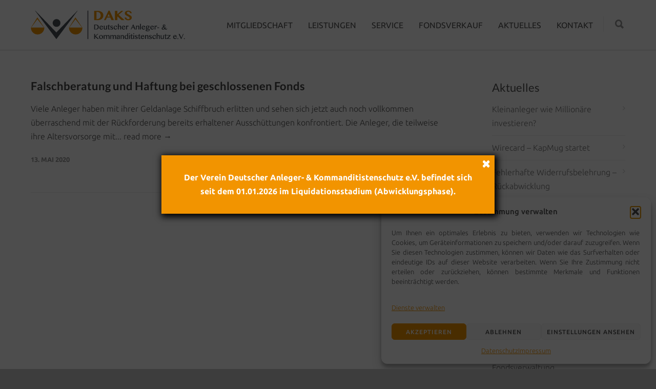

--- FILE ---
content_type: text/html; charset=UTF-8
request_url: https://www.daks-ev.de/2020/05/
body_size: 19296
content:
<!doctype html>
<html lang="de">
<head>
<meta http-equiv="Content-Type" content="text/html; charset=UTF-8" />
<!-- Mobile Specific Metas & Favicons -->
<meta name="viewport" content="width=device-width, initial-scale=1, maximum-scale=1, user-scalable=1"><link rel="shortcut icon" href="https://www.daks-ev.de/wp-content/uploads/2016/03/favicon.png"><link rel="apple-touch-icon" href="https://www.daks-ev.de/wp-content/uploads/2016/03/icon_57px.png"><link rel="apple-touch-icon" sizes="120x120" href="https://www.daks-ev.de/wp-content/uploads/2016/03/icon_120px.png"><link rel="apple-touch-icon" sizes="76x76" href="https://www.daks-ev.de/wp-content/uploads/2016/03/icon_76px.png"><link rel="apple-touch-icon" sizes="152x152" href="https://www.daks-ev.de/wp-content/uploads/2016/03/icon_152px.png"><!-- WordPress Stuff -->
<title>Mai 2020 &#8211; Deutscher Anleger- &amp; Kommanditistenschutz e.V.</title>
<meta name='robots' content='max-image-preview:large' />
	<style>img:is([sizes="auto" i], [sizes^="auto," i]) { contain-intrinsic-size: 3000px 1500px }</style>
	<link rel="alternate" type="application/rss+xml" title="Deutscher Anleger- &amp; Kommanditistenschutz e.V. &raquo; Feed" href="https://www.daks-ev.de/feed/" />
<link rel="alternate" type="application/rss+xml" title="Deutscher Anleger- &amp; Kommanditistenschutz e.V. &raquo; Kommentar-Feed" href="https://www.daks-ev.de/comments/feed/" />
<script type="text/javascript">
/* <![CDATA[ */
window._wpemojiSettings = {"baseUrl":"https:\/\/s.w.org\/images\/core\/emoji\/16.0.1\/72x72\/","ext":".png","svgUrl":"https:\/\/s.w.org\/images\/core\/emoji\/16.0.1\/svg\/","svgExt":".svg","source":{"concatemoji":"https:\/\/www.daks-ev.de\/wp-includes\/js\/wp-emoji-release.min.js?ver=f743db7afb7e974ae6a8e36094e504bf"}};
/*! This file is auto-generated */
!function(s,n){var o,i,e;function c(e){try{var t={supportTests:e,timestamp:(new Date).valueOf()};sessionStorage.setItem(o,JSON.stringify(t))}catch(e){}}function p(e,t,n){e.clearRect(0,0,e.canvas.width,e.canvas.height),e.fillText(t,0,0);var t=new Uint32Array(e.getImageData(0,0,e.canvas.width,e.canvas.height).data),a=(e.clearRect(0,0,e.canvas.width,e.canvas.height),e.fillText(n,0,0),new Uint32Array(e.getImageData(0,0,e.canvas.width,e.canvas.height).data));return t.every(function(e,t){return e===a[t]})}function u(e,t){e.clearRect(0,0,e.canvas.width,e.canvas.height),e.fillText(t,0,0);for(var n=e.getImageData(16,16,1,1),a=0;a<n.data.length;a++)if(0!==n.data[a])return!1;return!0}function f(e,t,n,a){switch(t){case"flag":return n(e,"\ud83c\udff3\ufe0f\u200d\u26a7\ufe0f","\ud83c\udff3\ufe0f\u200b\u26a7\ufe0f")?!1:!n(e,"\ud83c\udde8\ud83c\uddf6","\ud83c\udde8\u200b\ud83c\uddf6")&&!n(e,"\ud83c\udff4\udb40\udc67\udb40\udc62\udb40\udc65\udb40\udc6e\udb40\udc67\udb40\udc7f","\ud83c\udff4\u200b\udb40\udc67\u200b\udb40\udc62\u200b\udb40\udc65\u200b\udb40\udc6e\u200b\udb40\udc67\u200b\udb40\udc7f");case"emoji":return!a(e,"\ud83e\udedf")}return!1}function g(e,t,n,a){var r="undefined"!=typeof WorkerGlobalScope&&self instanceof WorkerGlobalScope?new OffscreenCanvas(300,150):s.createElement("canvas"),o=r.getContext("2d",{willReadFrequently:!0}),i=(o.textBaseline="top",o.font="600 32px Arial",{});return e.forEach(function(e){i[e]=t(o,e,n,a)}),i}function t(e){var t=s.createElement("script");t.src=e,t.defer=!0,s.head.appendChild(t)}"undefined"!=typeof Promise&&(o="wpEmojiSettingsSupports",i=["flag","emoji"],n.supports={everything:!0,everythingExceptFlag:!0},e=new Promise(function(e){s.addEventListener("DOMContentLoaded",e,{once:!0})}),new Promise(function(t){var n=function(){try{var e=JSON.parse(sessionStorage.getItem(o));if("object"==typeof e&&"number"==typeof e.timestamp&&(new Date).valueOf()<e.timestamp+604800&&"object"==typeof e.supportTests)return e.supportTests}catch(e){}return null}();if(!n){if("undefined"!=typeof Worker&&"undefined"!=typeof OffscreenCanvas&&"undefined"!=typeof URL&&URL.createObjectURL&&"undefined"!=typeof Blob)try{var e="postMessage("+g.toString()+"("+[JSON.stringify(i),f.toString(),p.toString(),u.toString()].join(",")+"));",a=new Blob([e],{type:"text/javascript"}),r=new Worker(URL.createObjectURL(a),{name:"wpTestEmojiSupports"});return void(r.onmessage=function(e){c(n=e.data),r.terminate(),t(n)})}catch(e){}c(n=g(i,f,p,u))}t(n)}).then(function(e){for(var t in e)n.supports[t]=e[t],n.supports.everything=n.supports.everything&&n.supports[t],"flag"!==t&&(n.supports.everythingExceptFlag=n.supports.everythingExceptFlag&&n.supports[t]);n.supports.everythingExceptFlag=n.supports.everythingExceptFlag&&!n.supports.flag,n.DOMReady=!1,n.readyCallback=function(){n.DOMReady=!0}}).then(function(){return e}).then(function(){var e;n.supports.everything||(n.readyCallback(),(e=n.source||{}).concatemoji?t(e.concatemoji):e.wpemoji&&e.twemoji&&(t(e.twemoji),t(e.wpemoji)))}))}((window,document),window._wpemojiSettings);
/* ]]> */
</script>
<style id='wp-emoji-styles-inline-css' type='text/css'>

	img.wp-smiley, img.emoji {
		display: inline !important;
		border: none !important;
		box-shadow: none !important;
		height: 1em !important;
		width: 1em !important;
		margin: 0 0.07em !important;
		vertical-align: -0.1em !important;
		background: none !important;
		padding: 0 !important;
	}
</style>
<link rel='stylesheet' id='wp-block-library-css' href='https://www.daks-ev.de/wp-includes/css/dist/block-library/style.min.css?ver=f743db7afb7e974ae6a8e36094e504bf' type='text/css' media='all' />
<style id='classic-theme-styles-inline-css' type='text/css'>
/*! This file is auto-generated */
.wp-block-button__link{color:#fff;background-color:#32373c;border-radius:9999px;box-shadow:none;text-decoration:none;padding:calc(.667em + 2px) calc(1.333em + 2px);font-size:1.125em}.wp-block-file__button{background:#32373c;color:#fff;text-decoration:none}
</style>
<style id='global-styles-inline-css' type='text/css'>
:root{--wp--preset--aspect-ratio--square: 1;--wp--preset--aspect-ratio--4-3: 4/3;--wp--preset--aspect-ratio--3-4: 3/4;--wp--preset--aspect-ratio--3-2: 3/2;--wp--preset--aspect-ratio--2-3: 2/3;--wp--preset--aspect-ratio--16-9: 16/9;--wp--preset--aspect-ratio--9-16: 9/16;--wp--preset--color--black: #000000;--wp--preset--color--cyan-bluish-gray: #abb8c3;--wp--preset--color--white: #ffffff;--wp--preset--color--pale-pink: #f78da7;--wp--preset--color--vivid-red: #cf2e2e;--wp--preset--color--luminous-vivid-orange: #ff6900;--wp--preset--color--luminous-vivid-amber: #fcb900;--wp--preset--color--light-green-cyan: #7bdcb5;--wp--preset--color--vivid-green-cyan: #00d084;--wp--preset--color--pale-cyan-blue: #8ed1fc;--wp--preset--color--vivid-cyan-blue: #0693e3;--wp--preset--color--vivid-purple: #9b51e0;--wp--preset--gradient--vivid-cyan-blue-to-vivid-purple: linear-gradient(135deg,rgba(6,147,227,1) 0%,rgb(155,81,224) 100%);--wp--preset--gradient--light-green-cyan-to-vivid-green-cyan: linear-gradient(135deg,rgb(122,220,180) 0%,rgb(0,208,130) 100%);--wp--preset--gradient--luminous-vivid-amber-to-luminous-vivid-orange: linear-gradient(135deg,rgba(252,185,0,1) 0%,rgba(255,105,0,1) 100%);--wp--preset--gradient--luminous-vivid-orange-to-vivid-red: linear-gradient(135deg,rgba(255,105,0,1) 0%,rgb(207,46,46) 100%);--wp--preset--gradient--very-light-gray-to-cyan-bluish-gray: linear-gradient(135deg,rgb(238,238,238) 0%,rgb(169,184,195) 100%);--wp--preset--gradient--cool-to-warm-spectrum: linear-gradient(135deg,rgb(74,234,220) 0%,rgb(151,120,209) 20%,rgb(207,42,186) 40%,rgb(238,44,130) 60%,rgb(251,105,98) 80%,rgb(254,248,76) 100%);--wp--preset--gradient--blush-light-purple: linear-gradient(135deg,rgb(255,206,236) 0%,rgb(152,150,240) 100%);--wp--preset--gradient--blush-bordeaux: linear-gradient(135deg,rgb(254,205,165) 0%,rgb(254,45,45) 50%,rgb(107,0,62) 100%);--wp--preset--gradient--luminous-dusk: linear-gradient(135deg,rgb(255,203,112) 0%,rgb(199,81,192) 50%,rgb(65,88,208) 100%);--wp--preset--gradient--pale-ocean: linear-gradient(135deg,rgb(255,245,203) 0%,rgb(182,227,212) 50%,rgb(51,167,181) 100%);--wp--preset--gradient--electric-grass: linear-gradient(135deg,rgb(202,248,128) 0%,rgb(113,206,126) 100%);--wp--preset--gradient--midnight: linear-gradient(135deg,rgb(2,3,129) 0%,rgb(40,116,252) 100%);--wp--preset--font-size--small: 13px;--wp--preset--font-size--medium: 20px;--wp--preset--font-size--large: 36px;--wp--preset--font-size--x-large: 42px;--wp--preset--spacing--20: 0.44rem;--wp--preset--spacing--30: 0.67rem;--wp--preset--spacing--40: 1rem;--wp--preset--spacing--50: 1.5rem;--wp--preset--spacing--60: 2.25rem;--wp--preset--spacing--70: 3.38rem;--wp--preset--spacing--80: 5.06rem;--wp--preset--shadow--natural: 6px 6px 9px rgba(0, 0, 0, 0.2);--wp--preset--shadow--deep: 12px 12px 50px rgba(0, 0, 0, 0.4);--wp--preset--shadow--sharp: 6px 6px 0px rgba(0, 0, 0, 0.2);--wp--preset--shadow--outlined: 6px 6px 0px -3px rgba(255, 255, 255, 1), 6px 6px rgba(0, 0, 0, 1);--wp--preset--shadow--crisp: 6px 6px 0px rgba(0, 0, 0, 1);}:where(.is-layout-flex){gap: 0.5em;}:where(.is-layout-grid){gap: 0.5em;}body .is-layout-flex{display: flex;}.is-layout-flex{flex-wrap: wrap;align-items: center;}.is-layout-flex > :is(*, div){margin: 0;}body .is-layout-grid{display: grid;}.is-layout-grid > :is(*, div){margin: 0;}:where(.wp-block-columns.is-layout-flex){gap: 2em;}:where(.wp-block-columns.is-layout-grid){gap: 2em;}:where(.wp-block-post-template.is-layout-flex){gap: 1.25em;}:where(.wp-block-post-template.is-layout-grid){gap: 1.25em;}.has-black-color{color: var(--wp--preset--color--black) !important;}.has-cyan-bluish-gray-color{color: var(--wp--preset--color--cyan-bluish-gray) !important;}.has-white-color{color: var(--wp--preset--color--white) !important;}.has-pale-pink-color{color: var(--wp--preset--color--pale-pink) !important;}.has-vivid-red-color{color: var(--wp--preset--color--vivid-red) !important;}.has-luminous-vivid-orange-color{color: var(--wp--preset--color--luminous-vivid-orange) !important;}.has-luminous-vivid-amber-color{color: var(--wp--preset--color--luminous-vivid-amber) !important;}.has-light-green-cyan-color{color: var(--wp--preset--color--light-green-cyan) !important;}.has-vivid-green-cyan-color{color: var(--wp--preset--color--vivid-green-cyan) !important;}.has-pale-cyan-blue-color{color: var(--wp--preset--color--pale-cyan-blue) !important;}.has-vivid-cyan-blue-color{color: var(--wp--preset--color--vivid-cyan-blue) !important;}.has-vivid-purple-color{color: var(--wp--preset--color--vivid-purple) !important;}.has-black-background-color{background-color: var(--wp--preset--color--black) !important;}.has-cyan-bluish-gray-background-color{background-color: var(--wp--preset--color--cyan-bluish-gray) !important;}.has-white-background-color{background-color: var(--wp--preset--color--white) !important;}.has-pale-pink-background-color{background-color: var(--wp--preset--color--pale-pink) !important;}.has-vivid-red-background-color{background-color: var(--wp--preset--color--vivid-red) !important;}.has-luminous-vivid-orange-background-color{background-color: var(--wp--preset--color--luminous-vivid-orange) !important;}.has-luminous-vivid-amber-background-color{background-color: var(--wp--preset--color--luminous-vivid-amber) !important;}.has-light-green-cyan-background-color{background-color: var(--wp--preset--color--light-green-cyan) !important;}.has-vivid-green-cyan-background-color{background-color: var(--wp--preset--color--vivid-green-cyan) !important;}.has-pale-cyan-blue-background-color{background-color: var(--wp--preset--color--pale-cyan-blue) !important;}.has-vivid-cyan-blue-background-color{background-color: var(--wp--preset--color--vivid-cyan-blue) !important;}.has-vivid-purple-background-color{background-color: var(--wp--preset--color--vivid-purple) !important;}.has-black-border-color{border-color: var(--wp--preset--color--black) !important;}.has-cyan-bluish-gray-border-color{border-color: var(--wp--preset--color--cyan-bluish-gray) !important;}.has-white-border-color{border-color: var(--wp--preset--color--white) !important;}.has-pale-pink-border-color{border-color: var(--wp--preset--color--pale-pink) !important;}.has-vivid-red-border-color{border-color: var(--wp--preset--color--vivid-red) !important;}.has-luminous-vivid-orange-border-color{border-color: var(--wp--preset--color--luminous-vivid-orange) !important;}.has-luminous-vivid-amber-border-color{border-color: var(--wp--preset--color--luminous-vivid-amber) !important;}.has-light-green-cyan-border-color{border-color: var(--wp--preset--color--light-green-cyan) !important;}.has-vivid-green-cyan-border-color{border-color: var(--wp--preset--color--vivid-green-cyan) !important;}.has-pale-cyan-blue-border-color{border-color: var(--wp--preset--color--pale-cyan-blue) !important;}.has-vivid-cyan-blue-border-color{border-color: var(--wp--preset--color--vivid-cyan-blue) !important;}.has-vivid-purple-border-color{border-color: var(--wp--preset--color--vivid-purple) !important;}.has-vivid-cyan-blue-to-vivid-purple-gradient-background{background: var(--wp--preset--gradient--vivid-cyan-blue-to-vivid-purple) !important;}.has-light-green-cyan-to-vivid-green-cyan-gradient-background{background: var(--wp--preset--gradient--light-green-cyan-to-vivid-green-cyan) !important;}.has-luminous-vivid-amber-to-luminous-vivid-orange-gradient-background{background: var(--wp--preset--gradient--luminous-vivid-amber-to-luminous-vivid-orange) !important;}.has-luminous-vivid-orange-to-vivid-red-gradient-background{background: var(--wp--preset--gradient--luminous-vivid-orange-to-vivid-red) !important;}.has-very-light-gray-to-cyan-bluish-gray-gradient-background{background: var(--wp--preset--gradient--very-light-gray-to-cyan-bluish-gray) !important;}.has-cool-to-warm-spectrum-gradient-background{background: var(--wp--preset--gradient--cool-to-warm-spectrum) !important;}.has-blush-light-purple-gradient-background{background: var(--wp--preset--gradient--blush-light-purple) !important;}.has-blush-bordeaux-gradient-background{background: var(--wp--preset--gradient--blush-bordeaux) !important;}.has-luminous-dusk-gradient-background{background: var(--wp--preset--gradient--luminous-dusk) !important;}.has-pale-ocean-gradient-background{background: var(--wp--preset--gradient--pale-ocean) !important;}.has-electric-grass-gradient-background{background: var(--wp--preset--gradient--electric-grass) !important;}.has-midnight-gradient-background{background: var(--wp--preset--gradient--midnight) !important;}.has-small-font-size{font-size: var(--wp--preset--font-size--small) !important;}.has-medium-font-size{font-size: var(--wp--preset--font-size--medium) !important;}.has-large-font-size{font-size: var(--wp--preset--font-size--large) !important;}.has-x-large-font-size{font-size: var(--wp--preset--font-size--x-large) !important;}
:where(.wp-block-post-template.is-layout-flex){gap: 1.25em;}:where(.wp-block-post-template.is-layout-grid){gap: 1.25em;}
:where(.wp-block-columns.is-layout-flex){gap: 2em;}:where(.wp-block-columns.is-layout-grid){gap: 2em;}
:root :where(.wp-block-pullquote){font-size: 1.5em;line-height: 1.6;}
</style>
<link rel='stylesheet' id='contact-form-7-css' href='https://www.daks-ev.de/wp-content/plugins/contact-form-7/includes/css/styles.css?ver=6.1.2' type='text/css' media='all' />
<link rel='stylesheet' id='font-awesome-four-css' href='https://www.daks-ev.de/wp-content/plugins/font-awesome-4-menus/css/font-awesome.min.css?ver=4.7.0' type='text/css' media='all' />
<link rel='stylesheet' id='cmplz-general-css' href='https://www.daks-ev.de/wp-content/plugins/complianz-gdpr/assets/css/cookieblocker.min.css?ver=1759863557' type='text/css' media='all' />
<link rel='stylesheet' id='spu-public-css-css' href='https://www.daks-ev.de/wp-content/plugins/popups/public/assets/css/public.css?ver=1.9.3.8' type='text/css' media='all' />
<link rel='stylesheet' id='stylesheet-css' href='https://www.daks-ev.de/wp-content/themes/unicon/style.css?ver=1' type='text/css' media='all' />
<link rel='stylesheet' id='js_composer_front-css' href='https://www.daks-ev.de/wp-content/plugins/js_composer/assets/css/js_composer.min.css?ver=6.9.0' type='text/css' media='all' />
<link rel='stylesheet' id='shortcodes-css' href='https://www.daks-ev.de/wp-content/themes/unicon/framework/css/shortcodes.css?ver=f743db7afb7e974ae6a8e36094e504bf' type='text/css' media='all' />
<link rel='stylesheet' id='responsive-css' href='https://www.daks-ev.de/wp-content/themes/unicon/framework/css/responsive.css?ver=f743db7afb7e974ae6a8e36094e504bf' type='text/css' media='all' />
<style id='wp-typography-custom-inline-css' type='text/css'>
sup, sub{font-size: 75%;line-height: 100%}sup{vertical-align: 60%}sub{vertical-align: -10%}.amp{font-family: Baskerville, "Goudy Old Style", Palatino, "Book Antiqua", "Warnock Pro", serif;font-size: 1.1em;font-style: italic;font-weight: normal;line-height: 1em}.caps{font-size: 90%}.dquo{margin-left: -0.4em}.quo{margin-left: -0.2em}.pull-single{margin-left: -0.15em}.push-single{margin-right: 0.15em}.pull-double{margin-left: -0.38em}.push-double{margin-right: 0.38em}
</style>
<style id='wp-typography-safari-font-workaround-inline-css' type='text/css'>
body {-webkit-font-feature-settings: "liga";font-feature-settings: "liga";-ms-font-feature-settings: normal;}
</style>
<link rel='stylesheet' id='redux-google-fonts-minti_data-css' href='//www.daks-ev.de/wp-content/uploads/sgf-css/font-a4de9b76ac30a8fe44f235fe87095abf.css' type='text/css' media='all' />
<script data-service="burst" data-category="statistics" type="text/plain" async data-cmplz-src="https://www.daks-ev.de/wp-content/plugins/burst-statistics/helpers/timeme/timeme.min.js?ver=1759863549" id="burst-timeme-js"></script>
<script type="text/javascript" id="burst-js-extra">
/* <![CDATA[ */
var burst = {"tracking":{"isInitialHit":true,"lastUpdateTimestamp":0,"beacon_url":"https:\/\/www.daks-ev.de\/wp-content\/plugins\/burst-statistics\/endpoint.php","ajaxUrl":"https:\/\/www.daks-ev.de\/wp-admin\/admin-ajax.php"},"options":{"cookieless":0,"pageUrl":"https:\/\/www.daks-ev.de\/2020\/05\/13\/falschberatung-haftung-bei-geschlossenen-fonds\/","beacon_enabled":1,"do_not_track":0,"enable_turbo_mode":0,"track_url_change":0,"cookie_retention_days":30,"debug":0},"goals":{"completed":[],"scriptUrl":"https:\/\/www.daks-ev.de\/wp-content\/plugins\/burst-statistics\/\/assets\/js\/build\/burst-goals.js?v=1759863549","active":[]},"cache":{"uid":null,"fingerprint":null,"isUserAgent":null,"isDoNotTrack":null,"useCookies":null}};
/* ]]> */
</script>
<script data-service="burst" data-category="statistics" type="text/plain" async data-cmplz-src="https://www.daks-ev.de/wp-content/plugins/burst-statistics/assets/js/build/burst.min.js?ver=1759863549" id="burst-js"></script>
<script type="text/javascript" src="https://www.daks-ev.de/wp-includes/js/jquery/jquery.min.js?ver=3.7.1" id="jquery-core-js"></script>
<script type="text/javascript" src="https://www.daks-ev.de/wp-includes/js/jquery/jquery-migrate.min.js?ver=3.4.1" id="jquery-migrate-js"></script>
<script type="text/javascript" src="https://www.daks-ev.de/wp-content/plugins/revslider/public/assets/js/rbtools.min.js?ver=6.5.18" async id="tp-tools-js"></script>
<script type="text/javascript" src="https://www.daks-ev.de/wp-content/plugins/revslider/public/assets/js/rs6.min.js?ver=6.5.25" async id="revmin-js"></script>
<link rel="https://api.w.org/" href="https://www.daks-ev.de/wp-json/" /><link rel="EditURI" type="application/rsd+xml" title="RSD" href="https://www.daks-ev.de/xmlrpc.php?rsd" />
			<style>.cmplz-hidden {
					display: none !important;
				}</style><style type="text/css">
body{font:300 16px Ubuntu,Arial,Helvetica,sans-serif;color:#515151;line-height:1.7;}.wrapall,.boxed-layout{background-color:#ffffff;}body.page-template-page-blank-php{background:#ffffff !important;}h1,.title-h1{font:400 28px Lato,Arial,Helvetica,sans-serif;color:#f29400;}h2{font:400 24px Lato,Arial,Helvetica,sans-serif;color:#f29400;}h3{font:400 22px Lato,Arial,Helvetica,sans-serif;color:#f29400;}h4{font:400 18px Lato,Arial,Helvetica,sans-serif;color:#f29400;}h5{font:400 16px Lato,Arial,Helvetica,sans-serif;color:#f29400;}h6{font:400 10px Lato,Arial,Helvetica,sans-serif;color:#f29400;}.title{font-family:'Lato',Arial,Helvetica,sans-serif;}h1 a,h2 a,h3 a,h4 a,h5 a,h6 a{font-weight:inherit;color:inherit;}h1 a:hover,h2 a:hover,h3 a:hover,h4 a:hover,h5 a:hover,h6 a:hover,a:hover h1,a:hover h2,a:hover h3,a:hover h4,a:hover h5,a:hover h6{color:#f29400;}a{color:#515151;}a:hover{color:#f29400;}input[type='text'],input[type='password'],input[type='email'],input[type='tel'],input[type='date'],input[type='number'],textarea,select{font-family:Ubuntu,Arial,Helvetica,sans-serif;font-size:16px;}#sidebar .widget h3{font:400 22px Lato,Arial,Helvetica,sans-serif;color:#515151;}.container .twelve.alt.sidebar-right,.container .twelve.alt.sidebar-left,#sidebar.sidebar-right #sidebar-widgets,#sidebar.sidebar-left #sidebar-widgets{border-color:transparent;}#topbar{background:#f5f5f5;color:#777777;}#topbar a{color:#999999;}#topbar a:hover{color:#333333;}@media only screen and (max-width:767px){#topbar .topbar-col1{background:#f5f5f5;}} #navigation > ul > li > a{font:400 16px Ubuntu,Arial,Helvetica,sans-serif;color:#515151;}#navigation > ul > li:hover > a,#navigation > ul > li > a:hover{color:#f29400;}#navigation li.current-menu-item > a:hover,#navigation li.current-page-ancestor > a:hover,#navigation li.current-menu-ancestor > a:hover,#navigation li.current-menu-parent > a:hover,#navigation li.current_page_ancestor > a:hover,#navigation > ul > li.sfHover > a{color:#f29400;}#navigation li.current-menu-item > a,#navigation li.current-page-ancestor > a,#navigation li.current-menu-ancestor > a,#navigation li.current-menu-parent > a,#navigation li.current_page_ancestor > a{color:#f29400;}#navigation ul li:hover{border-color:#f29400;}#navigation li.current-menu-item,#navigation li.current-page-ancestor,#navigation li.current-menu-ancestor,#navigation li.current-menu-parent,#navigation li.current_page_ancestor{border-color:#f29400;}#navigation .sub-menu{background:#6b6b6b;}#navigation .sub-menu li a{font:300 15px Ubuntu,Arial,Helvetica,sans-serif;color:#ffffff;}#navigation .sub-menu li a:hover{color:#f29400;}#navigation .sub-menu li.current_page_item > a,#navigation .sub-menu li.current_page_item > a:hover,#navigation .sub-menu li.current-menu-item > a,#navigation .sub-menu li.current-menu-item > a:hover,#navigation .sub-menu li.current-page-ancestor > a,#navigation .sub-menu li.current-page-ancestor > a:hover,#navigation .sub-menu li.current-menu-ancestor > a,#navigation .sub-menu li.current-menu-ancestor > a:hover,#navigation .sub-menu li.current-menu-parent > a,#navigation .sub-menu li.current-menu-parent > a:hover,#navigation .sub-menu li.current_page_ancestor > a,#navigation .sub-menu li.current_page_ancestor > a:hover{color:#f29400;}#navigation .sub-menu li a,#navigation .sub-menu ul li a{border-color:#ffffff;}#navigation > ul > li.megamenu > ul.sub-menu{background:#6b6b6b;border-color:#f29400;}#navigation > ul > li.megamenu > ul > li{border-right-color:#ffffff !important;}#navigation > ul > li.megamenu ul li a{color:#ffffff;}#navigation > ul > li.megamenu > ul > li > a{color:#ffffff;}#navigation > ul > li.megamenu > ul ul li a:hover,#header #navigation > ul > li.megamenu > ul ul li.current-menu-item a{color:#f29400 !important;background-color:#f19424 !important;} #search-btn,#shopping-btn,#close-search-btn{color:#999999;}#search-btn:hover,#shopping-btn:hover,#close-search-btn:hover{color:#999999;}#slogan{font:400 20px Open Sans,Arial,Helvetica,sans-serif;color:#777777;margin-top:26px;} #mobile-navigation{background:#6b6b6b;}#mobile-navigation ul li a{font:300 15px Ubuntu,Arial,Helvetica,sans-serif;color:#ffffff;border-bottom-color:#ffffff !important;}#mobile-navigation ul li a:hover,#mobile-navigation ul li a:hover [class^='fa-'],#mobile-navigation li.open > a,#mobile-navigation ul li.current-menu-item > a,#mobile-navigation ul li.current-menu-ancestor > a{color:#f29400;}body #mobile-navigation li.open > a [class^='fa-']{color:#f29400;}#mobile-navigation form,#mobile-navigation form input{background:#6b6b6b;color:#cccccc;}#mobile-navigation form:before{color:#cccccc;}#mobile-header{background:#ffffff;height:97px;}#mobile-navigation-btn,#mobile-cart-btn,#mobile-shopping-btn{color:#999999;line-height:97px;}#mobile-navigation-btn:hover,#mobile-cart-btn:hover,#mobile-shopping-btn:hover{color:#999999;}#mobile-header .logo{margin-top:20px;} #header.header-v1{min-height:97px;background:#ffffff;}.header-v1 .logo{margin-top:20px;}.header-v1 #navigation > ul > li{height:97px;padding-top:40px;}.header-v1 #navigation .sub-menu{top:97px;}.header-v1 .header-icons-divider{line-height:97px;background:#efefef;}#header.header-v1 .widget_shopping_cart{top:97px;}.header-v1 #search-btn,.header-v1 #close-search-btn,.header-v1 #shopping-btn{line-height:97px;}.header-v1 #search-top,.header-v1 #search-top input{height:97px;}.header-v1 #search-top input{color:#ffffff;font-family:Ubuntu,Arial,Helvetica,sans-serif;} #header.header-v3{background:#ffffff;}.header-v3 .navigation-wrap{background:#ffffff;border-top:1px solid #efefef;}.header-v3 .logo{margin-top:30px;margin-bottom:30px;} #header.header-v4{background:#ffffff;}.header-v4 .navigation-wrap{background:#ffffff;border-top:1px solid #efefef;}.header-v4 .logo{margin-top:30px;margin-bottom:30px;} #transparentimage{padding:97px 0 0 0;}.header-is-transparent #mobile-navigation{top:97px;} .stuck{background:#ffffff;} .titlebar h1,.title-h1{font:300 14px Lato,Arial,Helvetica,sans-serif;color:#7f7f7f;}#fulltitle{background:#f9f9f9;border-bottom:1px solid #efefef;}#breadcrumbs{margin-top:6px;}#breadcrumbs,#breadcrumbs a{font:300 14px Lato,Arial,Helvetica,sans-serif;color:#9e9e9e;}#breadcrumbs a:hover{color:#f29400;}#fullimagecenter h1,#transparentimage h1,#fullimagecenter .title-h1,#transparentimage .title-h1{font:42px Montserrat,Arial,Helvetica,sans-serif;color:#ffffff;text-transform:uppercase;letter-spacing:1px;text-align:center;} #footer .widget h3{font:300 9px Lato,Arial,Helvetica,sans-serif;color:#ffffff;}#footer{color:#999999;border-top:5px solid #f29400;}#footer{background-color:#474747;}#footer a,#footer .widget ul li:after{color:#999999;}#footer a:hover,#footer .widget ul li:hover:after{color:#cccccc;}#footer .widget ul li{border-bottom-color:#dd3333;} #copyright{background:#3d3d3d;color:#999999;}#copyright a{color:#f29400;}#copyright a:hover{color:#999999;} .highlight{color:#f29400 !important;}::selection{background:#f29400;}::-moz-selection{background:#f29400;}#shopping-btn span{background:#f29400;}.blog-page .post h1 a:hover,.blog-page .post h2 a:hover{color:#f29400;}.entry-image .entry-overlay{background:#f29400;}.entry-quote a:hover{background:#f29400;}.entry-link a:hover{background:#f29400;}.blog-single .entry-tags a:hover{color:#f29400;}.sharebox ul li a:hover{color:#f29400;}.commentlist li.bypostauthor .comment-text{border-color:#f29400;}#pagination .current a{background:#f29400;}#filters ul li a:hover{color:#f29400;}#filters ul li a.active{color:#f29400;}#back-to-top a:hover{background-color:#f29400;}#sidebar .widget ul li a:hover{color:#f29400;}#sidebar .widget ul li:hover:after{color:#f29400;}.widget_tag_cloud a:hover,.widget_product_tag_cloud a:hover{background:#f29400;border-color:#f29400;}.widget_portfolio .portfolio-widget-item .portfolio-overlay{background:#f29400;}#sidebar .widget_nav_menu ul li a:hover{color:#f29400;}#footer .widget_tag_cloud a:hover,#footer .widget_product_tag_cloud a:hover{background:#f29400;border-color:#f29400;} .box.style-2{border-top-color:#f29400;}.box.style-4{border-color:#f29400;}.box.style-6{background:#f29400;}a.button,input[type=submit],button,.minti_button{background:#f29400;border-color:#f29400;}a.button.color-2{color:#f29400;border-color:#f29400;}a.button.color-3{background:#f29400;border-color:#f29400;}a.button.color-9{color:#f29400;}a.button.color-6:hover{background:#f29400;border-color:#f29400;}a.button.color-7:hover{background:#f29400;border-color:#f29400;}.counter-number{color:#f29400;}.divider-title.align-center:after,.divider-title.align-left:after{background-color:#f29400}.divider5{border-bottom-color:#f29400;}.dropcap.dropcap-circle{background-color:#f29400;}.dropcap.dropcap-box{background-color:#f29400;}.dropcap.dropcap-color{color:#f29400;}.toggle .toggle-title.active,.color-light .toggle .toggle-title.active{background:#f29400;border-color:#f29400;}.iconbox-style-1.icon-color-accent i.boxicon,.iconbox-style-2.icon-color-accent i.boxicon,.iconbox-style-3.icon-color-accent i.boxicon,.iconbox-style-8.icon-color-accent i.boxicon,.iconbox-style-9.icon-color-accent i.boxicon{color:#f29400!important;}.iconbox-style-4.icon-color-accent i.boxicon,.iconbox-style-5.icon-color-accent i.boxicon,.iconbox-style-6.icon-color-accent i.boxicon,.iconbox-style-7.icon-color-accent i.boxicon,.flip .icon-color-accent.card .back{background:#f29400;}.latest-blog .blog-item .blog-overlay{background:#f29400;}.latest-blog .blog-item .blog-pic i{color:#f29400;}.latest-blog .blog-item h4 a:hover{color:#f29400;}.progressbar .progress-percentage{background:#f29400;}.wpb_widgetised_column .widget ul li a:hover{color:#f29400;}.wpb_widgetised_column .widget ul li:hover:after{color:#f29400;}.wpb_accordion .wpb_accordion_wrapper .ui-state-active .ui-icon{background-color:#f29400;}.wpb_accordion .wpb_accordion_wrapper .ui-state-active.wpb_accordion_header a{color:#f29400;}.wpb_accordion .wpb_accordion_wrapper .wpb_accordion_header a:hover,.wpb_accordion .wpb_accordion_wrapper .wpb_accordion_header a:hover .ui-state-default .ui-icon{color:#f29400;}.wpb_accordion .wpb_accordion_wrapper .wpb_accordion_header:hover .ui-icon{background-color:#f29400!important;}.wpb_content_element.wpb_tabs .wpb_tabs_nav li.ui-tabs-active{border-bottom-color:#f29400;}.portfolio-item h4 a:hover{color:#f29400;}.portfolio-filters ul li a:hover{color:#f29400;}.portfolio-filters ul li a.active{color:#f29400;}.portfolio-overlay-icon .portfolio-overlay{background:#f29400;}.portfolio-overlay-icon i{color:#f29400;}.portfolio-overlay-effect .portfolio-overlay{background:#f29400;}.portfolio-overlay-name .portfolio-overlay{background:#f29400;}.portfolio-detail-attributes ul li a:hover{color:#f29400;}a.catimage:hover .catimage-text{background:#f29400;} .products li h3{font:300 16px Ubuntu,Arial,Helvetica,sans-serif;color:#515151;}.woocommerce .button.checkout-button{background:#f29400;border-color:#f29400;}.woocommerce .products .onsale{background:#f29400;}.product .onsale{background:#f29400;}button.single_add_to_cart_button:hover{background:#f29400;}.woocommerce-tabs > ul > li.active a{color:#f29400;border-bottom-color:#f29400;}p.stars a:hover{background:#f29400;}p.stars a.active,p.stars a.active:after{background:#f29400;}.product_list_widget a{color:#f29400;}.woocommerce .widget_layered_nav li.chosen a{color:#f29400!important;}.woocommerce .widget_product_categories > ul > li.current-cat > a{color:#f29400!important;}.woocommerce .widget_product_categories > ul > li.current-cat:after{color:#f29400!important;}.woocommerce-message{background:#f29400;}.bbp-topics-front ul.super-sticky .bbp-topic-title:before,.bbp-topics ul.super-sticky .bbp-topic-title:before,.bbp-topics ul.sticky .bbp-topic-title:before,.bbp-forum-content ul.sticky .bbp-topic-title:before{color:#f29400!important;}#subscription-toggle a:hover{background:#f29400;}.bbp-pagination-links span.current{background:#f29400;}div.wpcf7-mail-sent-ok,div.wpcf7-mail-sent-ng,div.wpcf7-spam-blocked,div.wpcf7-validation-errors{background:#f29400;}.wpcf7-not-valid{border-color:#f29400 !important;}.products .button.add_to_cart_button{color:#f29400!important;}.minti_list.color-accent li:before{color:#f29400!important;}.blogslider_text .post-categories li a{background-color:#f29400;}.minti_zooming_slider .flex-control-nav li .minti_zooming_slider_ghost{background-color:#f29400;}.minti_carousel.pagination_numbers .owl-dots .owl-dot.active{background-color:#f29400;}.wpb_content_element.wpb_tour .wpb_tabs_nav li.ui-tabs-active,.color-light .wpb_content_element.wpb_tour .wpb_tabs_nav li.ui-tabs-active{background-color:#f29400;}.masonry_icon i{color:#f29400;}.woocommerce-MyAccount-navigation-link.is-active a{color:#515151;} .font-special,.button,.counter-title,h6,.wpb_accordion .wpb_accordion_wrapper .wpb_accordion_header a,.pricing-plan .pricing-plan-head h3,a.catimage,.divider-title,button,input[type='submit'],input[type='reset'],input[type='button'],.vc_pie_chart h4,.page-404 h3,.minti_masonrygrid_item h4{font-family:'Ubuntu',Arial,Helvetica,sans-serif;}.ui-helper-reset{line-height:1.7;} #spu-16731{background-color:#fff !important;padding:0 0 0 0!important;box-shadow:none!important;}.header-v1 #navigation > ul > li > a{padding-left:15px;padding-right:15px;}.latest-blog-list-modern li{text-align:left;margin-left:20px;}.iconbox h3{hyphens:auto;-moz-hyphens:auto;-webkit-hyphens:auto;word-break:break-word;-ms-word-break:break-all;word-wrap:break-word;text-align:justify;}.iconbox-style-2 i.boxicon{margin-top:-4px;}h1{hyphens:auto;-moz-hyphens:auto;-webkit-hyphens:auto;word-break:break-word;-ms-word-break:break-all;word-wrap:break-word;}.wpcf7 form.wpcf7-form p{position:relative;font-weight:300;margin:0 0 20px!important;}.vc_responsive .wpb_row .vc_col-sm-4{padding-left:0;padding-right:0;}@media (max-width:767px){.minti_boxedholder{margin:0 0 0 0!important;}#footer p{font-size:13px !important;text-align:center!important;}#copyright{font-size:13px !important;text-align:center!important;}.wpcf7-response-output{display:inline-block !important;}.wpcf7 form .wpcf7-response-output{margin:2em .5em 1em;padding:.2em 1em;border:none;}.wpcf7 form.invalid .wpcf7-response-output,.wpcf7 form.unaccepted .wpcf7-response-output,.wpcf7 form.payment-required .wpcf7-response-output{border-color:#fff;color:#f29400;font-weight:500;}.wpcf7 form.sent .wpcf7-response-output{border-color:#fff;color:#f29400;font-weight:500;}div.wpcf7-response-output{margin:0!important;padding:5px 0 45px 0!important;}.latest-blog-list-modern li a{display:block;padding:20px 20px !important;-webkit-transition:all 0.2s;-moz-transition:all 0.2s;-ms-transition:all 0.2s;-o-transition:all 0.2s;transition:all 0.2s;}.latest-blog-list-modern li{text-align:left !important;}::-webkit-input-placeholder{color:#515151;}::-moz-placeholder{color:#000;} :-ms-input-placeholder{color:#515151;} input:-moz-placeholder{color:#515151;}.wp-core-ui .button-primary{background:#0085ba;border-color:#0073aa #006799 #006799;-webkit-box-shadow:0 1px 0 #006799;box-shadow:0 1px 0 #006799;color:#fff;text-decoration:none;text-shadow:0 -1px 1px #006799,1px 0 1px #006799,0 1px 1px #006799,-1px 0 1px #006799;}p{text-align:justify;}.fontsize-m{font-family:Ubuntu;font-size:16px;}.imprint .wpb_content_element{margin-bottom:20px;}  #cookie-law-info-bar{ font-size:11pt !important;margin:0 auto;padding:10px 0 !important;position:absolute;text-align:center;width:100%;z-index:9999;box-shadow:rgba(0,0,0,.3) 0 5px 50px;display:none;}#cookie-law-info-again{font-size:10pt;margin:0;padding:5px 10px;text-align:center;z-index:9999;cursor:pointer;box-shadow:#161616 2px 2px 5px 2px;}#cookie-law-info-bar span{vertical-align:middle;padding:1% 10%;!important;float:left;}#footer .widget{font-size:14px;}#copyright{font-size:14px;}.iconbox-style-2 i.boxicon{font-size:18px;display:inline;}.iconbox-style-2 .iconbox-content{margin-left:30px;}.icon-list{margin-bottom:20px !important;}.iconbox h3{font:300 16px Ubuntu,Arial,Helvetica,sans-serif;color:#515151;line-height:1.7;}@media only screen and (max-width:1199px){#header,.sticky-wrapper{display:none;}#mobile-header{display:inherit}}
</style><meta name="generator" content="Powered by WPBakery Page Builder - drag and drop page builder for WordPress."/>
<meta name="generator" content="Powered by Slider Revolution 6.5.25 - responsive, Mobile-Friendly Slider Plugin for WordPress with comfortable drag and drop interface." />
<script>function setREVStartSize(e){
			//window.requestAnimationFrame(function() {
				window.RSIW = window.RSIW===undefined ? window.innerWidth : window.RSIW;
				window.RSIH = window.RSIH===undefined ? window.innerHeight : window.RSIH;
				try {
					var pw = document.getElementById(e.c).parentNode.offsetWidth,
						newh;
					pw = pw===0 || isNaN(pw) || (e.l=="fullwidth" || e.layout=="fullwidth") ? window.RSIW : pw;
					e.tabw = e.tabw===undefined ? 0 : parseInt(e.tabw);
					e.thumbw = e.thumbw===undefined ? 0 : parseInt(e.thumbw);
					e.tabh = e.tabh===undefined ? 0 : parseInt(e.tabh);
					e.thumbh = e.thumbh===undefined ? 0 : parseInt(e.thumbh);
					e.tabhide = e.tabhide===undefined ? 0 : parseInt(e.tabhide);
					e.thumbhide = e.thumbhide===undefined ? 0 : parseInt(e.thumbhide);
					e.mh = e.mh===undefined || e.mh=="" || e.mh==="auto" ? 0 : parseInt(e.mh,0);
					if(e.layout==="fullscreen" || e.l==="fullscreen")
						newh = Math.max(e.mh,window.RSIH);
					else{
						e.gw = Array.isArray(e.gw) ? e.gw : [e.gw];
						for (var i in e.rl) if (e.gw[i]===undefined || e.gw[i]===0) e.gw[i] = e.gw[i-1];
						e.gh = e.el===undefined || e.el==="" || (Array.isArray(e.el) && e.el.length==0)? e.gh : e.el;
						e.gh = Array.isArray(e.gh) ? e.gh : [e.gh];
						for (var i in e.rl) if (e.gh[i]===undefined || e.gh[i]===0) e.gh[i] = e.gh[i-1];
											
						var nl = new Array(e.rl.length),
							ix = 0,
							sl;
						e.tabw = e.tabhide>=pw ? 0 : e.tabw;
						e.thumbw = e.thumbhide>=pw ? 0 : e.thumbw;
						e.tabh = e.tabhide>=pw ? 0 : e.tabh;
						e.thumbh = e.thumbhide>=pw ? 0 : e.thumbh;
						for (var i in e.rl) nl[i] = e.rl[i]<window.RSIW ? 0 : e.rl[i];
						sl = nl[0];
						for (var i in nl) if (sl>nl[i] && nl[i]>0) { sl = nl[i]; ix=i;}
						var m = pw>(e.gw[ix]+e.tabw+e.thumbw) ? 1 : (pw-(e.tabw+e.thumbw)) / (e.gw[ix]);
						newh =  (e.gh[ix] * m) + (e.tabh + e.thumbh);
					}
					var el = document.getElementById(e.c);
					if (el!==null && el) el.style.height = newh+"px";
					el = document.getElementById(e.c+"_wrapper");
					if (el!==null && el) {
						el.style.height = newh+"px";
						el.style.display = "block";
					}
				} catch(e){
					console.log("Failure at Presize of Slider:" + e)
				}
			//});
		  };</script>
<noscript><style> .wpb_animate_when_almost_visible { opacity: 1; }</style></noscript></head>

<body data-rsssl=1 data-cmplz=2 class="archive date wp-theme-unicon smooth-scroll wpb-js-composer js-comp-ver-6.9.0 vc_responsive" itemscope itemtype="https://schema.org/WebPage" data-burst_id="0" data-burst_type="date-archive">
		<div class="site-wrapper wrapall">

	
<header id="header" class="header header-v1 header-v1-only clearfix  ">
		
	<div class="container">
	
		<div id="logo-navigation" class="sixteen columns">
			
			<div id="logo" class="logo">
									<a href="https://www.daks-ev.de/"><img src="https://www.daks-ev.de/wp-content/uploads/2016/01/logo_300px.png" alt="Deutscher Anleger- &amp; Kommanditistenschutz e.V." class="logo_standard" /></a>
					<a href="https://www.daks-ev.de/"><img src="https://www.daks-ev.de/wp-content/uploads/2016/01/logo_trans_300px.png" alt="Deutscher Anleger- &amp; Kommanditistenschutz e.V." class="logo_transparent" /></a>					<a href="https://www.daks-ev.de/"><img src="https://www.daks-ev.de/wp-content/uploads/2016/01/logo_600px.png" width="301" height="57" alt="Deutscher Anleger- &amp; Kommanditistenschutz e.V." class="logo_retina" /></a>					<a href="https://www.daks-ev.de/"><img src="https://www.daks-ev.de/wp-content/uploads/2016/01/logo_trans_600px.png" width="301" height="57" alt="Deutscher Anleger- &amp; Kommanditistenschutz e.V." class="logo_retina_transparent" /></a>							</div>

			<div id="navigation" class="clearfix">			
				<div class="header-icons">
									<div class="header-icons-divider"></div>
													<a href="#" id="search-btn"><i class="icon-minti-search"></i></a>
								
								</div>	

				<ul id="nav" class="menu"><li id="menu-item-16020" class="menu-item menu-item-type-post_type menu-item-object-page menu-item-16020"><a href="https://www.daks-ev.de/mitgliedschaft/">MITGLIEDSCHAFT</a></li>
<li id="menu-item-16031" class="menu-item menu-item-type-post_type menu-item-object-page menu-item-16031"><a href="https://www.daks-ev.de/leistungen/">LEISTUNGEN</a></li>
<li id="menu-item-15520" class="menu-item menu-item-type-custom menu-item-object-custom menu-item-has-children menu-item-15520"><a href="#">SERVICE</a>
<ul class="sub-menu">
	<li id="menu-item-16378" class="menu-item menu-item-type-post_type menu-item-object-page menu-item-16378"><a href="https://www.daks-ev.de/service/vereinssatzung/">Vereinssatzung</a></li>
	<li id="menu-item-16009" class="menu-item menu-item-type-post_type menu-item-object-page menu-item-16009"><a href="https://www.daks-ev.de/service/vereinbarung/">Vereinbarung Kunden- und Quellenschutz</a></li>
	<li id="menu-item-16008" class="menu-item menu-item-type-post_type menu-item-object-page menu-item-16008"><a href="https://www.daks-ev.de/service/geschlossene_fonds/">Geschlossene Fonds</a></li>
	<li id="menu-item-16284" class="menu-item menu-item-type-post_type menu-item-object-page menu-item-16284"><a href="https://www.daks-ev.de/service/ra_kosten/">Rechtsanwaltskosten bei Anlageverlusten</a></li>
</ul>
</li>
<li id="menu-item-17964" class="menu-item menu-item-type-post_type menu-item-object-page menu-item-17964"><a href="https://www.daks-ev.de/fondsverkauf/">FONDSVERKAUF</a></li>
<li id="menu-item-16681" class="menu-item menu-item-type-post_type menu-item-object-page menu-item-16681"><a href="https://www.daks-ev.de/test/">AKTUELLES</a></li>
<li id="menu-item-16290" class="menu-item menu-item-type-post_type menu-item-object-page menu-item-16290"><a href="https://www.daks-ev.de/kontakt/">KONTAKT</a></li>
</ul>			</div>
			
		</div>
		
				<div id="search-top" class="sixteen columns clearfix">
			<form action="https://www.daks-ev.de" method="GET">
	      		<input type="text" name="s" value="" placeholder="To Search start typing..." autocomplete="off" />
			</form>
			<a href="#" id="close-search-btn"><i class="icon-minti-close"></i></a>
		</div>
		
			

	</div>	
	
</header>

<div id="mobile-header" class="mobile-header-v1">
	<div class="container">
		<div class="sixteen columns">
			<div id="mobile-logo" class="logo">
									<a href="https://www.daks-ev.de/"><img src="https://www.daks-ev.de/wp-content/uploads/2016/01/logo_300px.png" alt="Deutscher Anleger- &amp; Kommanditistenschutz e.V." class="logo_standard" /></a>
					<a href="https://www.daks-ev.de/"><img src="https://www.daks-ev.de/wp-content/uploads/2016/01/logo_600px.png" width="301" height="57" alt="Deutscher Anleger- &amp; Kommanditistenschutz e.V." class="logo_retina" /></a>							</div>
			<a href="#" id="mobile-navigation-btn"><i class="fa fa-bars"></i></a>
					</div>
	</div>
</div>

<div id="mobile-navigation">
	<div class="container">
		<div class="sixteen columns">
			<div class="menu-hauptmenue-container"><ul id="mobile-nav" class="menu"><li class="menu-item menu-item-type-post_type menu-item-object-page menu-item-16020"><a href="https://www.daks-ev.de/mitgliedschaft/">MITGLIEDSCHAFT</a></li>
<li class="menu-item menu-item-type-post_type menu-item-object-page menu-item-16031"><a href="https://www.daks-ev.de/leistungen/">LEISTUNGEN</a></li>
<li class="menu-item menu-item-type-custom menu-item-object-custom menu-item-has-children menu-item-15520"><a href="#">SERVICE</a>
<ul class="sub-menu">
	<li class="menu-item menu-item-type-post_type menu-item-object-page menu-item-16378"><a href="https://www.daks-ev.de/service/vereinssatzung/">Vereinssatzung</a></li>
	<li class="menu-item menu-item-type-post_type menu-item-object-page menu-item-16009"><a href="https://www.daks-ev.de/service/vereinbarung/">Vereinbarung Kunden- und Quellenschutz</a></li>
	<li class="menu-item menu-item-type-post_type menu-item-object-page menu-item-16008"><a href="https://www.daks-ev.de/service/geschlossene_fonds/">Geschlossene Fonds</a></li>
	<li class="menu-item menu-item-type-post_type menu-item-object-page menu-item-16284"><a href="https://www.daks-ev.de/service/ra_kosten/">Rechtsanwaltskosten bei Anlageverlusten</a></li>
</ul>
</li>
<li class="menu-item menu-item-type-post_type menu-item-object-page menu-item-17964"><a href="https://www.daks-ev.de/fondsverkauf/">FONDSVERKAUF</a></li>
<li class="menu-item menu-item-type-post_type menu-item-object-page menu-item-16681"><a href="https://www.daks-ev.de/test/">AKTUELLES</a></li>
<li class="menu-item menu-item-type-post_type menu-item-object-page menu-item-16290"><a href="https://www.daks-ev.de/kontakt/">KONTAKT</a></li>
</ul></div>			
				
		</div>
	</div>
</div>


	
					<div id="notitlebar"></div>
		

<div id="page-wrap" class="blog-page blog-medium container">
	
	<div id="content" class="sidebar-right twelve alt columns">

			
					
			<article id="post-17747" class="clearfix post-17747 post type-post status-publish format-standard hentry category-aktuelles">
    
        
    <div class="entry-wrap">

        <div class="entry-title">
        	<h2><a href="https://www.daks-ev.de/2020/05/13/falschberatung-haftung-bei-geschlossenen-fonds/" title="Permalink to Falschberatung und Haftung bei geschlossenen Fonds" rel="bookmark">Falschberatung und Haftung bei geschlossenen Fonds</a></h2>
        </div>

        <div class="entry-content">
        	Viele Anleger haben mit ihrer Geldanlage Schiffbruch erlitten und sehen sich jetzt auch noch vollkommen überraschend mit der Rückforderung bereits erhaltener Ausschüttungen konfrontiert. Die Anleger, die teilweise ihre Altersvorsorge mit... <a class="read-more-link" href="https://www.daks-ev.de/2020/05/13/falschberatung-haftung-bei-geschlossenen-fonds/">read more  &rarr;</a>        </div>

        <div class="entry-meta">
            <ul>
		
		<li class="meta-date">13. Mai 2020</li>
					</ul>
        </div>

    </div>

</article><!-- #post -->

<div class="clear"></div>	
		
		<p class="hidden"></p>	
	</div>

	<div id="sidebar" class="sidebar-right alt">
		<div id="sidebar-widgets" class="four columns">

    
		<div id="recent-posts-2" class="widget widget_recent_entries">
		<h3>Aktuelles</h3>
		<ul>
											<li>
					<a href="https://www.daks-ev.de/2025/04/28/kleinanleger-wie-millionaere-investieren/">Kleinanleger wie Millionäre investieren?</a>
									</li>
											<li>
					<a href="https://www.daks-ev.de/2025/01/22/wirecard-kapmug-startet/">Wirecard – KapMug startet</a>
									</li>
											<li>
					<a href="https://www.daks-ev.de/2024/07/24/fehlerhafte-widerrufsbelehrung-rueckabwicklung/">Fehlerhafte Widerrufsbelehrung – Rückabwicklung</a>
									</li>
											<li>
					<a href="https://www.daks-ev.de/2024/07/08/sparkassenzertifikate-kunden-haben-wenig-davon/">Sparkassenzertifikate – Kunden haben wenig&nbsp;davon</a>
									</li>
											<li>
					<a href="https://www.daks-ev.de/2024/04/26/thrasio-investment-totalverlust-droht-durch-bankvermittelte-zertifikate/">Thrasio-Investment – Totalverlust droht durch bankvermittelte Zertifikate</a>
									</li>
											<li>
					<a href="https://www.daks-ev.de/2024/02/28/vorabsteuer-auf-fonds-der-gesetzgeber-ist-erfinderisch/">Vorabsteuer auf Fonds – Der Gesetzgeber ist erfinderisch</a>
									</li>
											<li>
					<a href="https://www.daks-ev.de/2024/01/10/intransparenz-von-anlagebedingungen-einer-fondsverwaltung/">Intransparenz von Anlagebedingungen einer Fondsverwaltung</a>
									</li>
											<li>
					<a href="https://www.daks-ev.de/2023/10/30/mercedes-wird-neu-verhandelt-wegen-thermofenster/">Mercedes wird neu verhandelt wegen Thermofenster</a>
									</li>
					</ul>

		</div><div id="archives-3" class="widget widget_archive"><h3>Archiv</h3>		<label class="screen-reader-text" for="archives-dropdown-3">Archiv</label>
		<select id="archives-dropdown-3" name="archive-dropdown">
			
			<option value="">Monat auswählen</option>
				<option value='https://www.daks-ev.de/2025/04/'> April 2025 </option>
	<option value='https://www.daks-ev.de/2025/01/'> Januar 2025 </option>
	<option value='https://www.daks-ev.de/2024/07/'> Juli 2024 </option>
	<option value='https://www.daks-ev.de/2024/04/'> April 2024 </option>
	<option value='https://www.daks-ev.de/2024/02/'> Februar 2024 </option>
	<option value='https://www.daks-ev.de/2024/01/'> Januar 2024 </option>
	<option value='https://www.daks-ev.de/2023/10/'> Oktober 2023 </option>
	<option value='https://www.daks-ev.de/2023/09/'> September 2023 </option>
	<option value='https://www.daks-ev.de/2023/06/'> Juni 2023 </option>
	<option value='https://www.daks-ev.de/2023/05/'> Mai 2023 </option>
	<option value='https://www.daks-ev.de/2023/04/'> April 2023 </option>
	<option value='https://www.daks-ev.de/2023/03/'> März 2023 </option>
	<option value='https://www.daks-ev.de/2023/01/'> Januar 2023 </option>
	<option value='https://www.daks-ev.de/2022/12/'> Dezember 2022 </option>
	<option value='https://www.daks-ev.de/2022/11/'> November 2022 </option>
	<option value='https://www.daks-ev.de/2022/10/'> Oktober 2022 </option>
	<option value='https://www.daks-ev.de/2022/09/'> September 2022 </option>
	<option value='https://www.daks-ev.de/2022/08/'> August 2022 </option>
	<option value='https://www.daks-ev.de/2022/04/'> April 2022 </option>
	<option value='https://www.daks-ev.de/2022/02/'> Februar 2022 </option>
	<option value='https://www.daks-ev.de/2021/11/'> November 2021 </option>
	<option value='https://www.daks-ev.de/2021/10/'> Oktober 2021 </option>
	<option value='https://www.daks-ev.de/2021/08/'> August 2021 </option>
	<option value='https://www.daks-ev.de/2021/07/'> Juli 2021 </option>
	<option value='https://www.daks-ev.de/2021/05/'> Mai 2021 </option>
	<option value='https://www.daks-ev.de/2021/03/'> März 2021 </option>
	<option value='https://www.daks-ev.de/2021/02/'> Februar 2021 </option>
	<option value='https://www.daks-ev.de/2021/01/'> Januar 2021 </option>
	<option value='https://www.daks-ev.de/2020/12/'> Dezember 2020 </option>
	<option value='https://www.daks-ev.de/2020/10/'> Oktober 2020 </option>
	<option value='https://www.daks-ev.de/2020/09/'> September 2020 </option>
	<option value='https://www.daks-ev.de/2020/08/'> August 2020 </option>
	<option value='https://www.daks-ev.de/2020/07/'> Juli 2020 </option>
	<option value='https://www.daks-ev.de/2020/06/'> Juni 2020 </option>
	<option value='https://www.daks-ev.de/2020/05/' selected='selected'> Mai 2020 </option>
	<option value='https://www.daks-ev.de/2020/04/'> April 2020 </option>
	<option value='https://www.daks-ev.de/2020/03/'> März 2020 </option>
	<option value='https://www.daks-ev.de/2020/01/'> Januar 2020 </option>
	<option value='https://www.daks-ev.de/2019/12/'> Dezember 2019 </option>
	<option value='https://www.daks-ev.de/2019/11/'> November 2019 </option>
	<option value='https://www.daks-ev.de/2019/10/'> Oktober 2019 </option>
	<option value='https://www.daks-ev.de/2019/09/'> September 2019 </option>
	<option value='https://www.daks-ev.de/2019/08/'> August 2019 </option>
	<option value='https://www.daks-ev.de/2019/07/'> Juli 2019 </option>
	<option value='https://www.daks-ev.de/2019/06/'> Juni 2019 </option>
	<option value='https://www.daks-ev.de/2019/05/'> Mai 2019 </option>
	<option value='https://www.daks-ev.de/2019/04/'> April 2019 </option>
	<option value='https://www.daks-ev.de/2019/03/'> März 2019 </option>
	<option value='https://www.daks-ev.de/2019/02/'> Februar 2019 </option>
	<option value='https://www.daks-ev.de/2019/01/'> Januar 2019 </option>
	<option value='https://www.daks-ev.de/2018/12/'> Dezember 2018 </option>
	<option value='https://www.daks-ev.de/2018/11/'> November 2018 </option>
	<option value='https://www.daks-ev.de/2018/10/'> Oktober 2018 </option>
	<option value='https://www.daks-ev.de/2018/09/'> September 2018 </option>
	<option value='https://www.daks-ev.de/2018/08/'> August 2018 </option>
	<option value='https://www.daks-ev.de/2018/07/'> Juli 2018 </option>
	<option value='https://www.daks-ev.de/2018/06/'> Juni 2018 </option>
	<option value='https://www.daks-ev.de/2018/05/'> Mai 2018 </option>
	<option value='https://www.daks-ev.de/2018/04/'> April 2018 </option>
	<option value='https://www.daks-ev.de/2018/03/'> März 2018 </option>
	<option value='https://www.daks-ev.de/2018/02/'> Februar 2018 </option>
	<option value='https://www.daks-ev.de/2018/01/'> Januar 2018 </option>
	<option value='https://www.daks-ev.de/2017/12/'> Dezember 2017 </option>
	<option value='https://www.daks-ev.de/2017/11/'> November 2017 </option>
	<option value='https://www.daks-ev.de/2017/10/'> Oktober 2017 </option>
	<option value='https://www.daks-ev.de/2017/09/'> September 2017 </option>
	<option value='https://www.daks-ev.de/2017/08/'> August 2017 </option>
	<option value='https://www.daks-ev.de/2017/07/'> Juli 2017 </option>
	<option value='https://www.daks-ev.de/2017/06/'> Juni 2017 </option>
	<option value='https://www.daks-ev.de/2017/05/'> Mai 2017 </option>
	<option value='https://www.daks-ev.de/2017/04/'> April 2017 </option>
	<option value='https://www.daks-ev.de/2017/03/'> März 2017 </option>
	<option value='https://www.daks-ev.de/2017/02/'> Februar 2017 </option>
	<option value='https://www.daks-ev.de/2017/01/'> Januar 2017 </option>
	<option value='https://www.daks-ev.de/2016/12/'> Dezember 2016 </option>

		</select>

			<script type="text/javascript">
/* <![CDATA[ */

(function() {
	var dropdown = document.getElementById( "archives-dropdown-3" );
	function onSelectChange() {
		if ( dropdown.options[ dropdown.selectedIndex ].value !== '' ) {
			document.location.href = this.options[ this.selectedIndex ].value;
		}
	}
	dropdown.onchange = onSelectChange;
})();

/* ]]> */
</script>
</div>
</div>	</div>

</div>

		
			
		<footer id="footer">
			<div class="container">
				<div class="eight columns"><div id="black-studio-tinymce-5" class="widget widget_black_studio_tinymce"><div class="textwidget"><p>Der Verein Deut­scher Anle­ger- & Kom­man­di­tis­ten­schutz e.V. befindet sich seit dem 01.01.2026 im Liquidationsstadium (Abwicklungsphase).</p>
<p>Liquidatoren:<br />
Dr. Günter Hitzges (Dernburgstraße 4, 14057 Berlin)<br />
Leonard Wegener (Wundstr. 24, 14059 Berlin)</p>
</div></div></div>
								<div class="eight columns"><div id="black-studio-tinymce-4" class="widget widget_black_studio_tinymce"><div class="textwidget"><p style="text-align: right;" align="right">Deut­scher Anle­ger- &amp; Kom­man­di­tis­ten­schutz e.V.<br />
Dernburgstraße 4, 14057 Berlin<br />
AG Berlin-Charlottenburg, VR 33762B</p>
<p style="text-align: right;" align="right">Tel.: +49 30 63968544 | Fax: +49 30 85615462<br />
E-Mail: office@daks-ev.de | www.daks-ev.de</p>
</div></div></div>
															</div>
		</footer>
		
		<div id="copyright" class="clearfix">
		<div class="container">
			
			<div class="sixteen columns">

				<div class="copyright-text copyright-col1">
											&copy; Copyright 2026 Deutscher Anleger- &amp; Kommanditistenschutz e.V.									</div>
				
				<div class="copyright-col2">
											<div class="menu-footer-container"><ul id="menu-footer" class="menu"><li id="menu-item-15524" class="menu-item menu-item-type-custom menu-item-object-custom menu-item-15524"><a href="/vereinssatzung/">Vereinssatzung</a></li>
<li id="menu-item-17328" class="menu-item menu-item-type-post_type menu-item-object-page menu-item-privacy-policy menu-item-17328"><a rel="privacy-policy" href="https://www.daks-ev.de/datenschutz/">Datenschutz</a></li>
<li id="menu-item-15525" class="menu-item menu-item-type-custom menu-item-object-custom menu-item-15525"><a href="/impressum/">Impressum</a></li>
</ul></div>									</div>

			</div>
			
		</div>
	</div><!-- end copyright -->
			
	</div><!-- end wrapall / boxed -->
	
		<div id="back-to-top"><a href="#"><i class="fa fa-chevron-up"></i></a></div>
		
	<!-- Popups v1.9.3.8 - https://wordpress.org/plugins/popups/ --><style type="text/css">
#spu-18041 .spu-close{
	font-size: 20px;
	color:#ffffff;
	text-shadow: 0 1px 0 #fff;
}
#spu-18041 .spu-close:hover{
	color:#d8d8d8;
}
#spu-18041 {
	background-color: #f29400;
	background-color: rgba(242,148,0,1);
	color: #ffffff;
	padding: 30px;
		border-radius: 0px;
	-moz-border-radius: 0px;
	-webkit-border-radius: 0px;
	-moz-box-shadow:  3px 3px 12px 3px #000000;
	-webkit-box-shadow:  3px 3px 12px 3px #000000;
	box-shadow:  3px 3px 12px 3px #000000;
	width: 650px;

}
#spu-bg-18041 {
	opacity: 0.7;
	background-color: #000;
}
/*
		* Add custom CSS for this popup
		* Be sure to start your rules with #spu-18041 { } and use !important when needed to override plugin rules
		*/</style>
<div class="spu-bg" id="spu-bg-18041"></div>
<div class="spu-box  spu-centered spu-total- " id="spu-18041"
 data-box-id="18041" data-trigger="seconds"
 data-trigger-number="1"
 data-spuanimation="fade" data-tconvert-cookie="d" data-tclose-cookie="d" data-dconvert-cookie="999" data-dclose-cookie="30" data-nconvert-cookie="spu_conversion_18041" data-nclose-cookie="spu_closing_18041" data-test-mode="0"
 data-auto-hide="0" data-close-on-conversion="1" data-bgopa="0.7" data-total=""
 style="left:-99999px !important;right:auto;" data-width="650" >
	<div class="spu-content"><p style="text-align: center;"><strong>Der Verein Deutscher Anleger- &amp; Kommanditistenschutz e.V. befindet sich seit dem 01.01.2026 im Liquidationsstadium (Abwicklungsphase).</strong></p>
</div>
	<span class="spu-close spu-close-popup top_right"><i class="spu-icon spu-icon-close"></i></span>
	<span class="spu-timer"></span>
	</div>
<!-- / Popups Box -->
<div id="fb-root" class=" fb_reset"></div>
		<script>
			window.RS_MODULES = window.RS_MODULES || {};
			window.RS_MODULES.modules = window.RS_MODULES.modules || {};
			window.RS_MODULES.waiting = window.RS_MODULES.waiting || [];
			window.RS_MODULES.defered = false;
			window.RS_MODULES.moduleWaiting = window.RS_MODULES.moduleWaiting || {};
			window.RS_MODULES.type = 'compiled';
		</script>
		<script type="speculationrules">
{"prefetch":[{"source":"document","where":{"and":[{"href_matches":"\/*"},{"not":{"href_matches":["\/wp-*.php","\/wp-admin\/*","\/wp-content\/uploads\/*","\/wp-content\/*","\/wp-content\/plugins\/*","\/wp-content\/themes\/unicon\/*","\/*\\?(.+)"]}},{"not":{"selector_matches":"a[rel~=\"nofollow\"]"}},{"not":{"selector_matches":".no-prefetch, .no-prefetch a"}}]},"eagerness":"conservative"}]}
</script>

<!-- Consent Management powered by Complianz | GDPR/CCPA Cookie Consent https://wordpress.org/plugins/complianz-gdpr -->
<div id="cmplz-cookiebanner-container"><div class="cmplz-cookiebanner cmplz-hidden banner-1 banner-a optin cmplz-bottom-right cmplz-categories-type-view-preferences" aria-modal="true" data-nosnippet="true" role="dialog" aria-live="polite" aria-labelledby="cmplz-header-1-optin" aria-describedby="cmplz-message-1-optin">
	<div class="cmplz-header">
		<div class="cmplz-logo"></div>
		<div class="cmplz-title" id="cmplz-header-1-optin">Zustimmung verwalten</div>
		<div class="cmplz-close" tabindex="0" role="button" aria-label="Dialog schließen">
			<svg aria-hidden="true" focusable="false" data-prefix="fas" data-icon="times" class="svg-inline--fa fa-times fa-w-11" role="img" xmlns="http://www.w3.org/2000/svg" viewBox="0 0 352 512"><path fill="currentColor" d="M242.72 256l100.07-100.07c12.28-12.28 12.28-32.19 0-44.48l-22.24-22.24c-12.28-12.28-32.19-12.28-44.48 0L176 189.28 75.93 89.21c-12.28-12.28-32.19-12.28-44.48 0L9.21 111.45c-12.28 12.28-12.28 32.19 0 44.48L109.28 256 9.21 356.07c-12.28 12.28-12.28 32.19 0 44.48l22.24 22.24c12.28 12.28 32.2 12.28 44.48 0L176 322.72l100.07 100.07c12.28 12.28 32.2 12.28 44.48 0l22.24-22.24c12.28-12.28 12.28-32.19 0-44.48L242.72 256z"></path></svg>
		</div>
	</div>

	<div class="cmplz-divider cmplz-divider-header"></div>
	<div class="cmplz-body">
		<div class="cmplz-message" id="cmplz-message-1-optin"><p>Um Ihnen ein optimales Erlebnis zu bieten, verwenden wir Technologien wie Cookies, um Geräteinformationen zu speichern und/oder darauf zuzugreifen. Wenn Sie diesen Technologien zustimmen, können wir Daten wie das Surfverhalten oder eindeutige IDs auf dieser Website verarbeiten. Wenn Sie Ihre Zustimmung nicht erteilen oder zurückziehen, können bestimmte Merkmale und Funktionen beeinträchtigt werden.</p></div>
		<!-- categories start -->
		<div class="cmplz-categories">
			<details class="cmplz-category cmplz-functional" >
				<summary>
						<span class="cmplz-category-header">
							<span class="cmplz-category-title">Funktional</span>
							<span class='cmplz-always-active'>
								<span class="cmplz-banner-checkbox">
									<input type="checkbox"
										   id="cmplz-functional-optin"
										   data-category="cmplz_functional"
										   class="cmplz-consent-checkbox cmplz-functional"
										   size="40"
										   value="1"/>
									<label class="cmplz-label" for="cmplz-functional-optin"><span class="screen-reader-text">Funktional</span></label>
								</span>
								Immer aktiv							</span>
							<span class="cmplz-icon cmplz-open">
								<svg xmlns="http://www.w3.org/2000/svg" viewBox="0 0 448 512"  height="18" ><path d="M224 416c-8.188 0-16.38-3.125-22.62-9.375l-192-192c-12.5-12.5-12.5-32.75 0-45.25s32.75-12.5 45.25 0L224 338.8l169.4-169.4c12.5-12.5 32.75-12.5 45.25 0s12.5 32.75 0 45.25l-192 192C240.4 412.9 232.2 416 224 416z"/></svg>
							</span>
						</span>
				</summary>
				<div class="cmplz-description">
					<span class="cmplz-description-functional">Die technische Speicherung oder der Zugang ist unbedingt erforderlich für den rechtmäßigen Zweck, die Nutzung eines bestimmten Dienstes zu ermöglichen, der vom Teilnehmer oder Nutzer ausdrücklich gewünscht wird, oder für den alleinigen Zweck, die Übertragung einer Nachricht über ein elektronisches Kommunikationsnetz durchzuführen.</span>
				</div>
			</details>

			<details class="cmplz-category cmplz-preferences" >
				<summary>
						<span class="cmplz-category-header">
							<span class="cmplz-category-title">Vorlieben</span>
							<span class="cmplz-banner-checkbox">
								<input type="checkbox"
									   id="cmplz-preferences-optin"
									   data-category="cmplz_preferences"
									   class="cmplz-consent-checkbox cmplz-preferences"
									   size="40"
									   value="1"/>
								<label class="cmplz-label" for="cmplz-preferences-optin"><span class="screen-reader-text">Vorlieben</span></label>
							</span>
							<span class="cmplz-icon cmplz-open">
								<svg xmlns="http://www.w3.org/2000/svg" viewBox="0 0 448 512"  height="18" ><path d="M224 416c-8.188 0-16.38-3.125-22.62-9.375l-192-192c-12.5-12.5-12.5-32.75 0-45.25s32.75-12.5 45.25 0L224 338.8l169.4-169.4c12.5-12.5 32.75-12.5 45.25 0s12.5 32.75 0 45.25l-192 192C240.4 412.9 232.2 416 224 416z"/></svg>
							</span>
						</span>
				</summary>
				<div class="cmplz-description">
					<span class="cmplz-description-preferences">Die technische Speicherung oder der Zugriff ist für den rechtmäßigen Zweck der Speicherung von Präferenzen erforderlich, die nicht vom Abonnenten oder Benutzer angefordert wurden.</span>
				</div>
			</details>

			<details class="cmplz-category cmplz-statistics" >
				<summary>
						<span class="cmplz-category-header">
							<span class="cmplz-category-title">Statistiken</span>
							<span class="cmplz-banner-checkbox">
								<input type="checkbox"
									   id="cmplz-statistics-optin"
									   data-category="cmplz_statistics"
									   class="cmplz-consent-checkbox cmplz-statistics"
									   size="40"
									   value="1"/>
								<label class="cmplz-label" for="cmplz-statistics-optin"><span class="screen-reader-text">Statistiken</span></label>
							</span>
							<span class="cmplz-icon cmplz-open">
								<svg xmlns="http://www.w3.org/2000/svg" viewBox="0 0 448 512"  height="18" ><path d="M224 416c-8.188 0-16.38-3.125-22.62-9.375l-192-192c-12.5-12.5-12.5-32.75 0-45.25s32.75-12.5 45.25 0L224 338.8l169.4-169.4c12.5-12.5 32.75-12.5 45.25 0s12.5 32.75 0 45.25l-192 192C240.4 412.9 232.2 416 224 416z"/></svg>
							</span>
						</span>
				</summary>
				<div class="cmplz-description">
					<span class="cmplz-description-statistics">Die technische Speicherung oder der Zugriff, der ausschließlich zu statistischen Zwecken erfolgt.</span>
					<span class="cmplz-description-statistics-anonymous">Die technische Speicherung oder der Zugriff, der ausschließlich zu anonymen statistischen Zwecken verwendet wird. Ohne eine Vorladung, die freiwillige Zustimmung deines Internetdienstanbieters oder zusätzliche Aufzeichnungen von Dritten können die zu diesem Zweck gespeicherten oder abgerufenen Informationen allein in der Regel nicht dazu verwendet werden, dich zu identifizieren.</span>
				</div>
			</details>
			<details class="cmplz-category cmplz-marketing" >
				<summary>
						<span class="cmplz-category-header">
							<span class="cmplz-category-title">Marketing</span>
							<span class="cmplz-banner-checkbox">
								<input type="checkbox"
									   id="cmplz-marketing-optin"
									   data-category="cmplz_marketing"
									   class="cmplz-consent-checkbox cmplz-marketing"
									   size="40"
									   value="1"/>
								<label class="cmplz-label" for="cmplz-marketing-optin"><span class="screen-reader-text">Marketing</span></label>
							</span>
							<span class="cmplz-icon cmplz-open">
								<svg xmlns="http://www.w3.org/2000/svg" viewBox="0 0 448 512"  height="18" ><path d="M224 416c-8.188 0-16.38-3.125-22.62-9.375l-192-192c-12.5-12.5-12.5-32.75 0-45.25s32.75-12.5 45.25 0L224 338.8l169.4-169.4c12.5-12.5 32.75-12.5 45.25 0s12.5 32.75 0 45.25l-192 192C240.4 412.9 232.2 416 224 416z"/></svg>
							</span>
						</span>
				</summary>
				<div class="cmplz-description">
					<span class="cmplz-description-marketing">Die technische Speicherung oder der Zugriff ist erforderlich, um Nutzerprofile zu erstellen, um Werbung zu versenden oder um den Nutzer auf einer Website oder über mehrere Websites hinweg zu ähnlichen Marketingzwecken zu verfolgen.</span>
				</div>
			</details>
		</div><!-- categories end -->
			</div>

	<div class="cmplz-links cmplz-information">
		<a class="cmplz-link cmplz-manage-options cookie-statement" href="#" data-relative_url="#cmplz-manage-consent-container">Optionen verwalten</a>
		<a class="cmplz-link cmplz-manage-third-parties cookie-statement" href="#" data-relative_url="#cmplz-cookies-overview">Dienste verwalten</a>
		<a class="cmplz-link cmplz-manage-vendors tcf cookie-statement" href="#" data-relative_url="#cmplz-tcf-wrapper">Verwalten von {vendor_count}-Lieferanten</a>
		<a class="cmplz-link cmplz-external cmplz-read-more-purposes tcf" target="_blank" rel="noopener noreferrer nofollow" href="https://cookiedatabase.org/tcf/purposes/">Lese mehr über diese Zwecke</a>
			</div>

	<div class="cmplz-divider cmplz-footer"></div>

	<div class="cmplz-buttons">
		<button class="cmplz-btn cmplz-accept">Akzeptieren</button>
		<button class="cmplz-btn cmplz-deny">Ablehnen</button>
		<button class="cmplz-btn cmplz-view-preferences">Einstellungen ansehen</button>
		<button class="cmplz-btn cmplz-save-preferences">Einstellungen speichern</button>
		<a class="cmplz-btn cmplz-manage-options tcf cookie-statement" href="#" data-relative_url="#cmplz-manage-consent-container">Einstellungen ansehen</a>
			</div>

	<div class="cmplz-links cmplz-documents">
		<a class="cmplz-link cookie-statement" href="#" data-relative_url="">{title}</a>
		<a class="cmplz-link privacy-statement" href="#" data-relative_url="">{title}</a>
		<a class="cmplz-link impressum" href="#" data-relative_url="">{title}</a>
			</div>

</div>
</div>
					<div id="cmplz-manage-consent" data-nosnippet="true"><button class="cmplz-btn cmplz-hidden cmplz-manage-consent manage-consent-1">Zustimmung verwalten</button>

</div><link rel='stylesheet' id='rs-plugin-settings-css' href='https://www.daks-ev.de/wp-content/plugins/revslider/public/assets/css/rs6.css?ver=6.5.25' type='text/css' media='all' />
<style id='rs-plugin-settings-inline-css' type='text/css'>
#rs-demo-id {}
</style>
<script type="text/javascript" src="https://www.daks-ev.de/wp-includes/js/dist/hooks.min.js?ver=4d63a3d491d11ffd8ac6" id="wp-hooks-js"></script>
<script type="text/javascript" src="https://www.daks-ev.de/wp-includes/js/dist/i18n.min.js?ver=5e580eb46a90c2b997e6" id="wp-i18n-js"></script>
<script type="text/javascript" id="wp-i18n-js-after">
/* <![CDATA[ */
wp.i18n.setLocaleData( { 'text direction\u0004ltr': [ 'ltr' ] } );
/* ]]> */
</script>
<script type="text/javascript" src="https://www.daks-ev.de/wp-content/plugins/contact-form-7/includes/swv/js/index.js?ver=6.1.2" id="swv-js"></script>
<script type="text/javascript" id="contact-form-7-js-translations">
/* <![CDATA[ */
( function( domain, translations ) {
	var localeData = translations.locale_data[ domain ] || translations.locale_data.messages;
	localeData[""].domain = domain;
	wp.i18n.setLocaleData( localeData, domain );
} )( "contact-form-7", {"translation-revision-date":"2025-10-26 03:28:49+0000","generator":"GlotPress\/4.0.3","domain":"messages","locale_data":{"messages":{"":{"domain":"messages","plural-forms":"nplurals=2; plural=n != 1;","lang":"de"},"This contact form is placed in the wrong place.":["Dieses Kontaktformular wurde an der falschen Stelle platziert."],"Error:":["Fehler:"]}},"comment":{"reference":"includes\/js\/index.js"}} );
/* ]]> */
</script>
<script type="text/javascript" id="contact-form-7-js-before">
/* <![CDATA[ */
var wpcf7 = {
    "api": {
        "root": "https:\/\/www.daks-ev.de\/wp-json\/",
        "namespace": "contact-form-7\/v1"
    }
};
/* ]]> */
</script>
<script type="text/javascript" src="https://www.daks-ev.de/wp-content/plugins/contact-form-7/includes/js/index.js?ver=6.1.2" id="contact-form-7-js"></script>
<script type="text/javascript" id="spu-public-js-extra">
/* <![CDATA[ */
var spuvar = {"is_admin":"","disable_style":"","ajax_mode":"","ajax_url":"https:\/\/www.daks-ev.de\/wp-admin\/admin-ajax.php","ajax_mode_url":"https:\/\/www.daks-ev.de\/?spu_action=spu_load","pid":"0","is_front_page":"","is_category":"","site_url":"https:\/\/www.daks-ev.de","is_archive":"1","is_search":"","is_preview":"","seconds_confirmation_close":"5"};
var spuvar_social = [];
/* ]]> */
</script>
<script type="text/javascript" src="https://www.daks-ev.de/wp-content/plugins/popups/public/assets/js/public.js?ver=1.9.3.8" id="spu-public-js"></script>
<script type="text/javascript" src="https://www.daks-ev.de/wp-content/themes/unicon/framework/js/jquery.easing.min.js" id="minti-easing-js"></script>
<script type="text/javascript" src="https://www.daks-ev.de/wp-content/themes/unicon/framework/js/waypoints.min.js" id="waypoints-js"></script>
<script type="text/javascript" src="https://www.daks-ev.de/wp-content/themes/unicon/framework/js/waypoints-sticky.min.js" id="minti-waypoints-sticky-js"></script>
<script type="text/javascript" src="https://www.daks-ev.de/wp-content/themes/unicon/framework/js/prettyPhoto.js" id="minti-prettyphoto-js"></script>
<script type="text/javascript" src="https://www.daks-ev.de/wp-content/themes/unicon/framework/js/isotope.pkgd.min.js" id="minti-isotope-js"></script>
<script type="text/javascript" src="https://www.daks-ev.de/wp-content/themes/unicon/framework/js/functions.js" id="minti-functions-js"></script>
<script type="text/javascript" src="https://www.daks-ev.de/wp-content/themes/unicon/framework/js/flexslider.min.js" id="minti-flexslider-js"></script>
<script type="text/javascript" src="https://www.daks-ev.de/wp-content/plugins/wp-typography/js/clean-clipboard.min.js?ver=5.11.0" id="wp-typography-cleanup-clipboard-js"></script>
<script type="text/javascript" id="cmplz-cookiebanner-js-extra">
/* <![CDATA[ */
var complianz = {"prefix":"cmplz_","user_banner_id":"1","set_cookies":[],"block_ajax_content":"0","banner_version":"33","version":"7.4.2","store_consent":"","do_not_track_enabled":"","consenttype":"optin","region":"eu","geoip":"","dismiss_timeout":"","disable_cookiebanner":"","soft_cookiewall":"","dismiss_on_scroll":"","cookie_expiry":"365","url":"https:\/\/www.daks-ev.de\/wp-json\/complianz\/v1\/","locale":"lang=de&locale=de_DE","set_cookies_on_root":"0","cookie_domain":"","current_policy_id":"22","cookie_path":"\/","categories":{"statistics":"Statistiken","marketing":"Marketing"},"tcf_active":"","placeholdertext":"<div class=\"cmplz-blocked-content-notice-body\">Klicke auf \"Ich stimme zu\", um {service} zu aktivieren\u00a0<div class=\"cmplz-links\"><a href=\"#\" class=\"cmplz-link cookie-statement\">{title}<\/a><\/div><\/div><button class=\"cmplz-accept-service\">Ich stimme zu<\/button>","css_file":"https:\/\/www.daks-ev.de\/wp-content\/uploads\/complianz\/css\/banner-{banner_id}-{type}.css?v=33","page_links":{"eu":{"cookie-statement":{"title":"","url":"https:\/\/www.daks-ev.de\/2020\/05\/13\/falschberatung-haftung-bei-geschlossenen-fonds\/"},"privacy-statement":{"title":"Datenschutz","url":"https:\/\/www.daks-ev.de\/datenschutz\/"},"impressum":{"title":"Impressum","url":"https:\/\/www.daks-ev.de\/impressum\/"}},"us":{"impressum":{"title":"Impressum","url":"https:\/\/www.daks-ev.de\/impressum\/"}},"uk":{"impressum":{"title":"Impressum","url":"https:\/\/www.daks-ev.de\/impressum\/"}},"ca":{"impressum":{"title":"Impressum","url":"https:\/\/www.daks-ev.de\/impressum\/"}},"au":{"impressum":{"title":"Impressum","url":"https:\/\/www.daks-ev.de\/impressum\/"}},"za":{"impressum":{"title":"Impressum","url":"https:\/\/www.daks-ev.de\/impressum\/"}},"br":{"impressum":{"title":"Impressum","url":"https:\/\/www.daks-ev.de\/impressum\/"}}},"tm_categories":"","forceEnableStats":"","preview":"","clean_cookies":"1","aria_label":"Klicke auf den Button, um {Service} zu aktivieren"};
/* ]]> */
</script>
<script defer type="text/javascript" src="https://www.daks-ev.de/wp-content/plugins/complianz-gdpr/cookiebanner/js/complianz.min.js?ver=1759863559" id="cmplz-cookiebanner-js"></script>
<script type="text/javascript" id="cmplz-cookiebanner-js-after">
/* <![CDATA[ */
		
			function ensure_complianz_is_loaded() {
				let timeout = 30000000; // 30 seconds
				let start = Date.now();
				return new Promise(wait_for_complianz);

				function wait_for_complianz(resolve, reject) {
					if (window.cmplz_get_cookie) // if complianz is loaded, resolve the promise
						resolve(window.cmplz_get_cookie);
					else if (timeout && (Date.now() - start) >= timeout)
						reject(new Error("timeout"));
					else
						setTimeout(wait_for_complianz.bind(this, resolve, reject), 30);
				}
			}

			// This runs the promise code
			ensure_complianz_is_loaded().then(function(){

							  		// cookieless tracking is disabled
					document.addEventListener("cmplz_cookie_warning_loaded", function(consentData) {
						let region = consentData.detail;
						if (region !== 'uk') {
							let scriptElements = document.querySelectorAll('script[data-service="burst"]');
							scriptElements.forEach(obj => {
								if (obj.classList.contains('cmplz-activated') || obj.getAttribute('type') === 'text/javascript') {
									return;
								}
								obj.classList.add('cmplz-activated');
								let src = obj.getAttribute('src');
								if (src) {
									obj.setAttribute('type', 'text/javascript');
									cmplz_run_script(src, 'statistics', 'src');
									obj.parentNode.removeChild(obj);
								}
							});
						}
					});
					document.addEventListener("cmplz_run_after_all_scripts", cmplz_burst_fire_domContentLoadedEvent);

					function cmplz_burst_fire_domContentLoadedEvent() {
						let event = new CustomEvent('burst_fire_hit');
						document.dispatchEvent(event);
					}
							});
		
		
/* ]]> */
</script>

	<script type="text/javascript">
	jQuery(document).ready(function($){
		"use strict";
	    
		/* PrettyPhoto Options */
		var lightboxArgs = {			
						animation_speed: 'fast',
						overlay_gallery: false,
			autoplay_slideshow: false,
						slideshow: 5000,
									opacity: 0.8,
						show_title: false,
			social_tools: "",			deeplinking: false,
			allow_resize: true,
			allow_expand: false,
			counter_separator_label: '/',
			default_width: 1160,
			default_height: 653
		};
		
				/* Automatic Lightbox */
		$('a[href$=jpg], a[href$=JPG], a[href$=jpeg], a[href$=JPEG], a[href$=png], a[href$=gif], a[href$=bmp]:has(img)').prettyPhoto(lightboxArgs);
					
		/* General Lightbox */
		$('a[class^="prettyPhoto"], a[rel^="prettyPhoto"], .prettyPhoto').prettyPhoto(lightboxArgs);

		/* WooCommerce Lightbox */
		$("a[data-rel^='prettyPhoto']").prettyPhoto({
			hook: 'data-rel',
			social_tools: false,
			deeplinking: false,
			overlay_gallery: false,
			opacity: 0.8,
			allow_expand: false, /* Allow the user to expand a resized image. true/false */
			show_title: false
		});

		
	    
		/* Transparent Header */
	    function transparentHeader() {
			if ($(document).scrollTop() >= 60) {
				$('#header.header-v1').removeClass('header-transparent');
			}
			else {
				$('#header.header-v1.stuck').addClass('header-transparent');
			}
		}
			
		/* Sticky Header */
		if (/Android|BlackBerry|iPhone|iPad|iPod|webOS/i.test(navigator.userAgent) === false) {

			var $stickyHeaders = $('#header.header-v1, #header.header-v3 .navigation-wrap, #header.header-v4 .navigation-wrap');
			$stickyHeaders.waypoint('sticky');
			
			$(window).resize(function() {
				$stickyHeaders.waypoint('unsticky');
				if ($(window).width() < 944) {
					$stickyHeaders.waypoint('unsticky');
				}
				else {
					$stickyHeaders.waypoint('sticky');
				}
			});
			
			if ($("body").hasClass("header-is-transparent")) {
				$(document).scroll(function() { transparentHeader(); });
				transparentHeader();
		    }

		}			
	    
	    
	    	
	    /* Fill rest of page */
	    			    			$('body').css({'background-color' : '#3d3d3d' });
	    			    
	});
	</script>
	
</body>

</html>